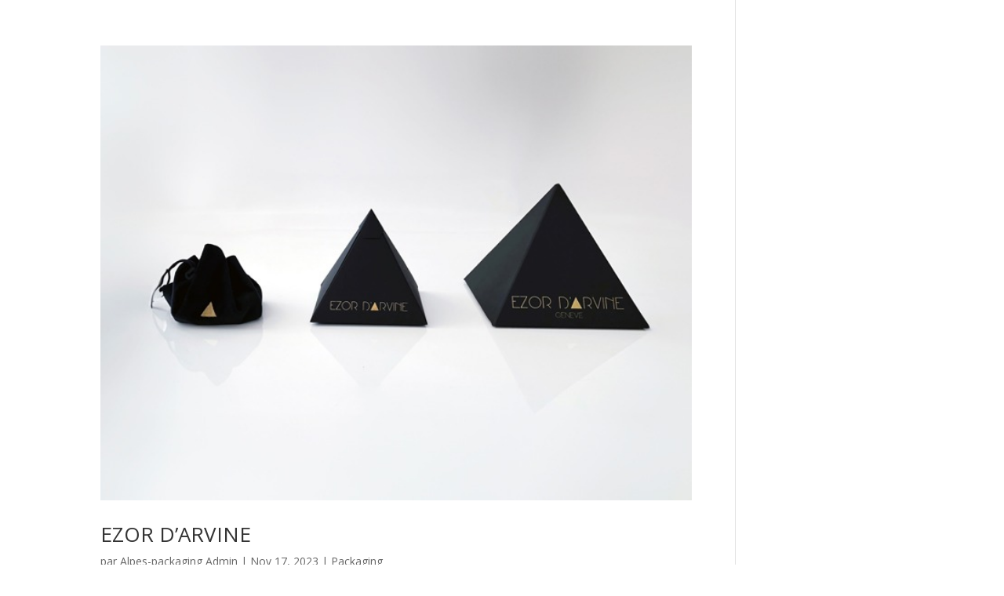

--- FILE ---
content_type: text/css; charset=utf-8
request_url: https://www.alpes-packaging.com/wp-content/plugins/netdev-footer/public/styles/netdev-footer.css
body_size: 281
content:
.netdev-footer {
    background-color: #222;
    color: #666;
    font-size: 0.9em;
    padding: 20px 100px !important;
}

.netdev-footer .netdev-footer-content {
    margin: auto;
    display: flex;
    justify-content: space-between;
    flex-wrap: wrap;
    align-items: center;
    padding: 0 !important;
}

.netdev-footer .netdev-footer-content .netdev-footer-text {
    flex-shrink: 0;
    text-align: center;
}

.netdev-footer .netdev-footer-content .netdev-footer-text a {
    text-decoration: none;
    color: #666;
    font-weight: 700;
    transition: opacity .2s ease-in-out;
    opacity: 1;
}

.netdev-footer .netdev-footer-content .netdev-footer-text a:hover {
    opacity: 0.5;
}

.netdev-footer .netdev-footer-content a:not(.logo) {
    line-height: 1;
    transition: opacity 0.2s ease-in-out;
    opacity: 0.5;
}

.netdev-footer .netdev-footer-content a:not(.logo):hover {
    opacity: 1;
}

.netdev-footer .netdev-footer-content a svg {
    width: 100%;
}

@media screen and (max-width: 768px) {
    .netdev-footer .netdev-footer-content {
        flex-direction: column;
        align-items: center;
        justify-content: center;
        gap: 20px;
    }
}

@media (max-width: 1535px) {
    .netdev-footer {
        padding: 20px 90px !important;
    }
}

@media (max-width: 1279px) {
    .netdev-footer {
        padding: 20px 80px !important;
    }
}

@media (max-width: 1023px) {
    .netdev-footer {
        padding: 20px 60px !important;
    }
}

@media (max-width: 767px) {
    .netdev-footer {
        padding: 20px 40px !important;
    }
}

@media (max-width: 639px) {
    .netdev-footer {
        padding: 20px !important;
    }
}

--- FILE ---
content_type: text/css; charset=utf-8
request_url: https://www.alpes-packaging.com/wp-content/uploads/useanyfont/uaf.css?ver=1744961394
body_size: 60
content:
				@font-face {
					font-family: 'interstate-extra';
					src: url('/wp-content/uploads/useanyfont/190329123455Interstate-Extra.woff') format('woff');
					  font-display: auto;
				}

				.interstate-extra{font-family: 'interstate-extra' !important;}

		

--- FILE ---
content_type: text/css; charset=utf-8
request_url: https://www.alpes-packaging.com/wp-includes/css/fonts.css
body_size: 96
content:
@font-face {
    font-family: 'Interstate';
    src: url('/wp-includes/fonts/Interstate-Thin.woff2') format('woff2'),
        url('/wp-includes/fonts/Interstate-Thin.ttf') format('truetype');
    font-weight: 300;
    font-style: italic;
}

@font-face {
    font-family: 'Interstate';
    src: url('/wp-includes/fonts/Interstate-Regular.woff2') format('woff2'),
        url('/wp-includes/fonts/Interstate-Regular.ttf') format('truetype');
    font-weight: normal;
    font-style: normal;
}

@font-face {
    font-family: 'Interstate';
    src: url('/wp-includes/fonts/Interstate-Bold.woff2') format('woff2'),
        url('/wp-includes/fonts/Interstate-Bold.ttf') format('truetype');
    font-weight: 600;
    font-style: normal;
}

@font-face {
    font-family: 'Interstate';
    src: url('/wp-includes/fonts/Interstate-Black.woff2') format('woff2'),
        url('/wp-includes/fonts/Interstate-Black.ttf') format('truetype');
    font-weight: 800;
    font-style: normal;
}

--- FILE ---
content_type: text/css; charset=utf-8
request_url: https://www.alpes-packaging.com/wp-content/et-cache/global/et-divi-customizer-global.min.css?ver=1744960637
body_size: 2850
content:
body,.et_pb_column_1_2 .et_quote_content blockquote cite,.et_pb_column_1_2 .et_link_content a.et_link_main_url,.et_pb_column_1_3 .et_quote_content blockquote cite,.et_pb_column_3_8 .et_quote_content blockquote cite,.et_pb_column_1_4 .et_quote_content blockquote cite,.et_pb_blog_grid .et_quote_content blockquote cite,.et_pb_column_1_3 .et_link_content a.et_link_main_url,.et_pb_column_3_8 .et_link_content a.et_link_main_url,.et_pb_column_1_4 .et_link_content a.et_link_main_url,.et_pb_blog_grid .et_link_content a.et_link_main_url,body .et_pb_bg_layout_light .et_pb_post p,body .et_pb_bg_layout_dark .et_pb_post p{font-size:14px}.et_pb_slide_content,.et_pb_best_value{font-size:15px}#main-header,#main-header .nav li ul,.et-search-form,#main-header .et_mobile_menu{background-color:#464749}.et_header_style_centered .mobile_nav .select_page,.et_header_style_split .mobile_nav .select_page,.et_nav_text_color_light #top-menu>li>a,.et_nav_text_color_dark #top-menu>li>a,#top-menu a,.et_mobile_menu li a,.et_nav_text_color_light .et_mobile_menu li a,.et_nav_text_color_dark .et_mobile_menu li a,#et_search_icon:before,.et_search_form_container input,span.et_close_search_field:after,#et-top-navigation .et-cart-info{color:#ffffff}.et_search_form_container input::-moz-placeholder{color:#ffffff}.et_search_form_container input::-webkit-input-placeholder{color:#ffffff}.et_search_form_container input:-ms-input-placeholder{color:#ffffff}#top-menu li a{font-size:18px}body.et_vertical_nav .container.et_search_form_container .et-search-form input{font-size:18px!important}#top-menu li a,.et_search_form_container input{font-weight:normal;font-style:normal;text-transform:uppercase;text-decoration:none}.et_search_form_container input::-moz-placeholder{font-weight:normal;font-style:normal;text-transform:uppercase;text-decoration:none}.et_search_form_container input::-webkit-input-placeholder{font-weight:normal;font-style:normal;text-transform:uppercase;text-decoration:none}.et_search_form_container input:-ms-input-placeholder{font-weight:normal;font-style:normal;text-transform:uppercase;text-decoration:none}@media only screen and (min-width:981px){.et_header_style_left #et-top-navigation,.et_header_style_split #et-top-navigation{padding:40px 0 0 0}.et_header_style_left #et-top-navigation nav>ul>li>a,.et_header_style_split #et-top-navigation nav>ul>li>a{padding-bottom:40px}.et_header_style_split .centered-inline-logo-wrap{width:80px;margin:-80px 0}.et_header_style_split .centered-inline-logo-wrap #logo{max-height:80px}.et_pb_svg_logo.et_header_style_split .centered-inline-logo-wrap #logo{height:80px}.et_header_style_centered #top-menu>li>a{padding-bottom:14px}.et_header_style_slide #et-top-navigation,.et_header_style_fullscreen #et-top-navigation{padding:31px 0 31px 0!important}.et_header_style_centered #main-header .logo_container{height:80px}.et_header_style_centered.et_hide_primary_logo #main-header:not(.et-fixed-header) .logo_container,.et_header_style_centered.et_hide_fixed_logo #main-header.et-fixed-header .logo_container{height:14.4px}.et_header_style_split #main-header .centered-inline-logo-wrap{width:auto;height:62px}.et_header_style_split #main-header.et-fixed-header .centered-inline-logo-wrap{width:auto;height:38px}.et_header_style_split .centered-inline-logo-wrap #logo,.et_header_style_split .et-fixed-header .centered-inline-logo-wrap #logo{height:auto;max-height:100%}.et-fixed-header #top-menu a,.et-fixed-header #et_search_icon:before,.et-fixed-header #et_top_search .et-search-form input,.et-fixed-header .et_search_form_container input,.et-fixed-header .et_close_search_field:after,.et-fixed-header #et-top-navigation .et-cart-info{color:#ffffff!important}.et-fixed-header .et_search_form_container input::-moz-placeholder{color:#ffffff!important}.et-fixed-header .et_search_form_container input::-webkit-input-placeholder{color:#ffffff!important}.et-fixed-header .et_search_form_container input:-ms-input-placeholder{color:#ffffff!important}}@media only screen and (min-width:1350px){.et_pb_row{padding:27px 0}.et_pb_section{padding:54px 0}.single.et_pb_pagebuilder_layout.et_full_width_page .et_post_meta_wrapper{padding-top:81px}.et_pb_fullwidth_section{padding:0}}html::before{content:' ';display:block;background-image:url('/wp-content/uploads/2019/01/mont-blanc.jpg');background-position:50% 50%;background-size:cover;height:100vh;width:100vw;top:0;bottom:0;left:0;right:0;position:fixed;z-index:-10}.home::before{content:' ';display:block;background-image:url('/wp-content/uploads/2019/01/mont-blanc-sommet.png');background-position:50% 50%;background-size:cover;height:100vh;width:100vw;top:0;bottom:0;left:0;right:0;position:fixed;z-index:-10;opacity:0;transition:opacity 0.5s ease-in-out 0.5s}.arpw-ul{display:flex;justify-content:space-between;align-items:center;flex-wrap:wrap;padding:0px!important}.arpw-ul>li{width:30%;list-style-type:none;padding-bottom:3em;position:relative;text-align:center}@media all and (min-width:768px) and (max-width:980px){.arpw-ul>li{width:45%!important}}@media all and (max-width:767px){.arpw-ul>li{width:100%!important}}.arpw-ul img{margin-bottom:15px;transition:all 0.2s ease-in-out;filter:grayscale(100%)}.arpw-title{font-family:'Interstate-Bold',Helvetica,Arial,Lucida,sans-serif!important;color:#ffffff!important;font-size:29px;text-shadow:0.08em 0.08em 0em rgba(0,0,0,0.4)!important}.arpw-summary{font-family:'Interstate Extralight',Helvetica,Arial,Lucida,sans-serif;font-size:18px;color:white}.arpw-ul>li:hover img{filter:grayscale(0%)}.sommet::before{opacity:1}.et_pb_blog_grid article img{transition:all 0.2s ease-in-out;filter:grayscale(100%)}.et_pb_blog_grid article:hover img{filter:grayscale(0%)}.contact_social{background-color:white;color:black;font-size:2em;padding:10px;margin:10px;border-radius:50%;transition:all 0.2s ease-in-out}.contact_social:hover{color:white;background-color:#ce0538}.et-boc{position:relative}.et_contact_bottom_container .clearfix{position:relative;top:-2px;color:white;font-family:'Interstate-Regular',Helvetica,Arial,Lucida,sans-serif}.page-id-317,.page-id-815,.page-id-842,.page-id-811,.page-id-2232,.page-id-2244,.page-id-2240{position:relative}.page-id-317::before,.page-id-815::before,.page-id-842::before,.page-id-811::before,.page-id-2232::before,.page-id-2244::before,.page-id-2240::before{content:"";position:absolute;top:0;left:0;width:100%;height:100%;background-image:url('/wp-content/uploads/2019/01/décor-site-web-portfolio.png');background-attachment:fixed;background-size:1920px 1080px}.theme-color{color:#ce0538}#main-photo{background-position:center -50px}#expertise{height:70px;line-height:70px;font-size:24px;color:white;font-family:'Interstate Extralight',Arial;text-shadow:0.1em 0.1em 0em rgba(0,0,0,0.4)}.et_pb_blog_grid article{border:none!important}.et_pb_blog_grid article .et_pb_image_container{margin-bottom:15px}.et_pb_blog_grid article a{margin-bottom:0px!important}.triangle{width:0;height:0;border-style:solid;border-width:50px 50px 0 50px;border-color:#ce0538 transparent transparent transparent;position:absolute;left:calc(50% - 50px)}.custom-menu{padding-top:1rem!important}.menu-withicons{display:flex;justify-content:center;align-items:center}.menu-withicons>a{color:white;border-right:2px solid white;padding-right:0.5em;margin-right:0.5em;cursor:pointer;transition:all 0.2s ease-in-out}.menu-withicons>.nolink{color:white;border-right:2px solid white;padding-right:0.5em;margin-right:0.5em;transition:all 0.2s ease-in-out}.menu-withicons>p>span>a{cursor:pointer}.menu-withicons>div{display:flex;justify-content:center;align-items:center}.menu-withicons>div>a{color:#464749!important;background-color:white;font-size:0.8em;padding:0.5em;border-radius:50%;margin-right:0.5em;transition:all 0.2s ease-in-out;cursor:pointer;position:relative;display:inline-block}.menu-withicons>div>a:hover{background-color:#ce0538;color:white!important}.icon_mail{padding-top:0.4em!important;padding-bottom:0.6em!important}.tooltip{visibility:hidden;opacity:0;font-family:"Interstate",Arial;padding:5px;background-color:#ce0538;color:white;text-align:center;border-radius:6px;position:absolute;z-index:1;width:240px;top:calc(100% + 5px);left:50%;margin-left:-120px;transition:all 0.2s ease-in-out;font-size:0.9em}.tooltip::after{content:" ";position:absolute;top:-10px;left:50%;margin-left:-5px;border-width:5px;border-style:solid;border-color:transparent transparent #ce0538 transparent}.menu-withicons>div>a:hover .tooltip{opacity:1;visibility:visible}.mobile_menu_bar:before{color:#ce0538!important}body>div{padding-top:0px!important}.slick-dots{display:none!important}.slick-arrow{display:none!important}.custom-menu span>a{transition:all 0.2s ease-in-out}#main-footer{height:0!important;overflow:hidden}#header-pc{position:fixed;z-index:99;width:100%;top:0px}#header-mobile>.et_pb_module{display:flex!important;justify-content:center}#header-mobile img{height:calc(15vw - 2em);width:auto}#portfolio-menu span{transition:all 0.2s ease-in-out;cursor:pointer}#home-main{height:calc(100vh - 78px)}#portfolio-menu span:hover{font-size:65px!important}.header-buttons span a{display:flex;flex-direction:column}.header-buttons span a:after{content:"";width:100%;border-bottom:solid 2px #ce0538!important;position:relative;top:2px;transform:scale(0);transition:all 0.2s ease-in-out}.header-buttons:hover a:after{transform:scale(1)}.header-buttons .menu-withicons>a{display:flex;flex-direction:column}.header-buttons .menu-withicons>a:after{content:"";width:100%;border-bottom:solid 2px #ce0538!important;position:relative;top:2px;transform:scale(0);transition:all 0.2s ease-in-out}.header-buttons .menu-withicons>a:hover:after{transform:scale(1)}.owl-stage>.owl-item{filter:grayscale(100%);transition:all 0.5s ease-in-out}.owl-stage>.owl-item:hover{filter:grayscale(0%)}.owl-stage>.active:nth-child(3){filter:none!important}.error-404{height:100vh;background-image:url('/wp-content/uploads/2018/12/erreur-404.png');background-position:center -100px}#header-img{width:15%!important;transition:all 0.5s ease-in-out}#header-img img{position:absolute;left:0;top:-5px;-webkit-transition:opacity 1s ease-in-out;-moz-transition:opacity 0.5s ease-in-out;-o-transition:opacity 0.5s ease-in-out;transition:opacity 0.5s ease-in-out}#header-img img:last-child{opacity:0}.image-blank img:last-child{opacity:1!important}.image-blank img:first-child{opacity:0!important}.underline-hover a{position:relative}.underline-hover a:after{content:"";position:absolute!important;bottom:-10px;left:0px;width:100%!important;border-bottom:solid 3px white!important;transform:scale(0);transition:all 0.2s ease-in-out}.underline-hover a:hover:after{transform:scale(1)}.underline-hover-btn a{position:relative}.underline-hover-btn a:after{content:"";position:absolute!important;bottom:-10px;left:0px;width:100%!important;border-bottom:solid 2px white!important;transform:scale(0);transition:all 0.2s ease-in-out}.underline-hover-btn a:hover:after{transform:scale(1)}.underline-hover-red a{position:relative}.arpw-thumbnail{height:250px;object-fit:cover}.underline-hover-red a:after{content:"";position:absolute!important;bottom:-5px;left:0px;width:100%!important;border-bottom:solid 2px #BF0D3E!important;transform:scale(0);transition:all 0.2s ease-in-out}.underline-hover-red a:hover:after{transform:scale(1)}.post-template-default::before{content:' ';display:block;background-image:url('/wp-content/uploads/2018/12/décor-site-web-portfolio-white.png');background-position:center;background-size:cover;height:100vh;width:100vw;top:0;bottom:0;left:0;right:0;position:fixed;z-index:-10}.post-template-default{background-color:transparent!important}.post-template-default #main-content{background-color:transparent!important}.post-template-default .et_pb_section{background-color:transparent!important}.post-template-default .container{margin:0px;min-width:100%!important}.post-template-default .container #left-area{min-width:100%!important;padding:0px}.post-template-default .container::before{width:0px!important}.post-template-default article .et_post_meta_wrapper{display:none}.fg-zoom-icon{display:none}#change-end-scroll{transition:all 0.5s ease-in-out}#netdev-footer{z-index:-1}@media screen and (max-width:1200px){#header-pc>.et_pb_row{width:100%;max-width:100%;margin-left:1rem;margin-right:1rem!important}}@media screen and (min-width:981px){#main-header{display:none}}@media screen and (max-width:980px){.page-id-317::before,.page-id-815::before,.page-id-842::before,.page-id-811::before{background-size:cover;background-position:center}#main-header{position:relative!important;height:140px!important;top:0px!important}#netdev-footer{position:relative!important;transform:scale(0.7)}#netdev-footer .et_pb_text{display:flex;justify-content:center}#mobile_menu{border-top:3px solid #ce0538!important}#home-main{height:calc(100vh - 15vw)}#main-photo{background-image:url('/wp-content/uploads/2019/02/cerveau-ardoise-mobile.jpg')!important;height:calc(100vh - 140px);background-position:center center!important}#expertise{line-height:1em!important;display:flex;justify-content:center;align-items:center}#expertise>div{text-shadow:0.05em 0.05em 0em rgba(0,0,0,0.4)}#activites .et_pb_text_inner *{text-shadow:0.05em 0.05em 0em rgba(0,0,0,0.4)}#header-text{margin-left:auto!important;margin-right:auto!important}#header-text h2{text-align:center;font-size:7vw}#header-text h3{text-align:center;font-size:3.5vw}#main-header{height:140px}#post-15 .et_pb_section_1{min-height:0px!important;height:calc(100vh - 139px);display:flex;justify-content:center;align-items:center}#post-15 #portfolio-menu{margin:0px;margin-left:auto!important;margin-right:auto!important}.arpw-thumbnail{height:300px;object-fit:cover}}#header-pc{background-color:#464749!important}.post #header-pc{display:none!important}.wpforms-field-container label{color:white;font-family:'Interstate-Regular',Helvetica,Arial,Lucida,sans-serif}.wpforms-submit-container .wpforms-submit{color:white!important;background-color:#ce0538!important;font-family:'Interstate-Regular',Helvetica,Arial,Lucida,sans-serif;transition:all 0.2s ease-in-out}.wpforms-submit-container .wpforms-submit:hover{background-color:black!important}a[href="https://netdev.fr/"]{display:none!important}

--- FILE ---
content_type: text/css; charset=utf-8
request_url: https://www.alpes-packaging.com/wp-content/et-cache/2344/et-core-unified-cpt-deferred-2344.min.css?ver=1744960637
body_size: 202
content:
.et-db #et-boc .et-l .et_pb_fullwidth_menu_0_tb_header.et_pb_fullwidth_menu{background-color:#464749}.et-db #et-boc .et-l .et_pb_fullwidth_menu_0_tb_header.et_pb_fullwidth_menu .nav li ul{background-color:#464749!important;border-color:#ce0538}.et-db #et-boc .et-l .et_pb_fullwidth_menu_0_tb_header.et_pb_fullwidth_menu .et_mobile_menu{border-color:#ce0538}.et-db #et-boc .et-l .et_pb_fullwidth_menu_0_tb_header.et_pb_fullwidth_menu .et_mobile_menu,.et-db #et-boc .et-l .et_pb_fullwidth_menu_0_tb_header.et_pb_fullwidth_menu .et_mobile_menu ul{background-color:#464749!important}.et-db #et-boc .et-l .et_pb_fullwidth_menu_0_tb_header .et_pb_row>.et_pb_menu__logo-wrap,.et-db #et-boc .et-l .et_pb_fullwidth_menu_0_tb_header .et_pb_menu__logo-slot{width:auto;max-width:100%}.et-db #et-boc .et-l .et_pb_fullwidth_menu_0_tb_header .et_pb_row>.et_pb_menu__logo-wrap .et_pb_menu__logo img,.et-db #et-boc .et-l .et_pb_fullwidth_menu_0_tb_header .et_pb_menu__logo-slot .et_pb_menu__logo-wrap img{height:auto;max-height:none}.et-db #et-boc .et-l .et_pb_fullwidth_menu_0_tb_header .mobile_nav .mobile_menu_bar:before,.et-db #et-boc .et-l .et_pb_fullwidth_menu_0_tb_header .et_pb_menu__icon.et_pb_menu__search-button,.et-db #et-boc .et-l .et_pb_fullwidth_menu_0_tb_header .et_pb_menu__icon.et_pb_menu__close-search-button,.et-db #et-boc .et-l .et_pb_fullwidth_menu_0_tb_header .et_pb_menu__icon.et_pb_menu__cart-button{color:#7EBEC5}.et-db #et-boc .et-l .et_pb_fullwidth_image_0_tb_header{position:absolute!important;top:10px;max-width:20vw;left:30px}@media only screen and (min-width:981px){.et-db #et-boc .et-l .et_pb_section_0_tb_header{display:none!important}}